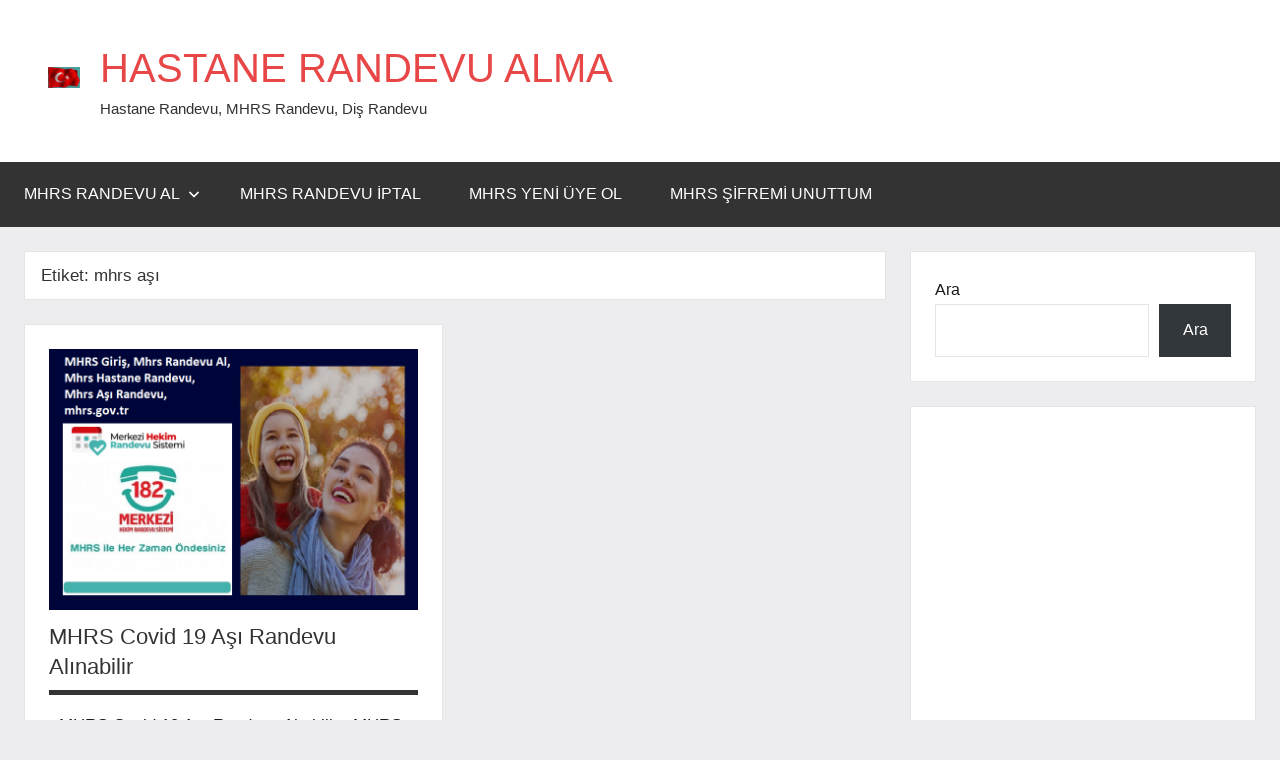

--- FILE ---
content_type: text/html; charset=utf-8
request_url: https://www.google.com/recaptcha/api2/aframe
body_size: 266
content:
<!DOCTYPE HTML><html><head><meta http-equiv="content-type" content="text/html; charset=UTF-8"></head><body><script nonce="KoGA9CLcj6ahBycEat_7LA">/** Anti-fraud and anti-abuse applications only. See google.com/recaptcha */ try{var clients={'sodar':'https://pagead2.googlesyndication.com/pagead/sodar?'};window.addEventListener("message",function(a){try{if(a.source===window.parent){var b=JSON.parse(a.data);var c=clients[b['id']];if(c){var d=document.createElement('img');d.src=c+b['params']+'&rc='+(localStorage.getItem("rc::a")?sessionStorage.getItem("rc::b"):"");window.document.body.appendChild(d);sessionStorage.setItem("rc::e",parseInt(sessionStorage.getItem("rc::e")||0)+1);localStorage.setItem("rc::h",'1768560830394');}}}catch(b){}});window.parent.postMessage("_grecaptcha_ready", "*");}catch(b){}</script></body></html>